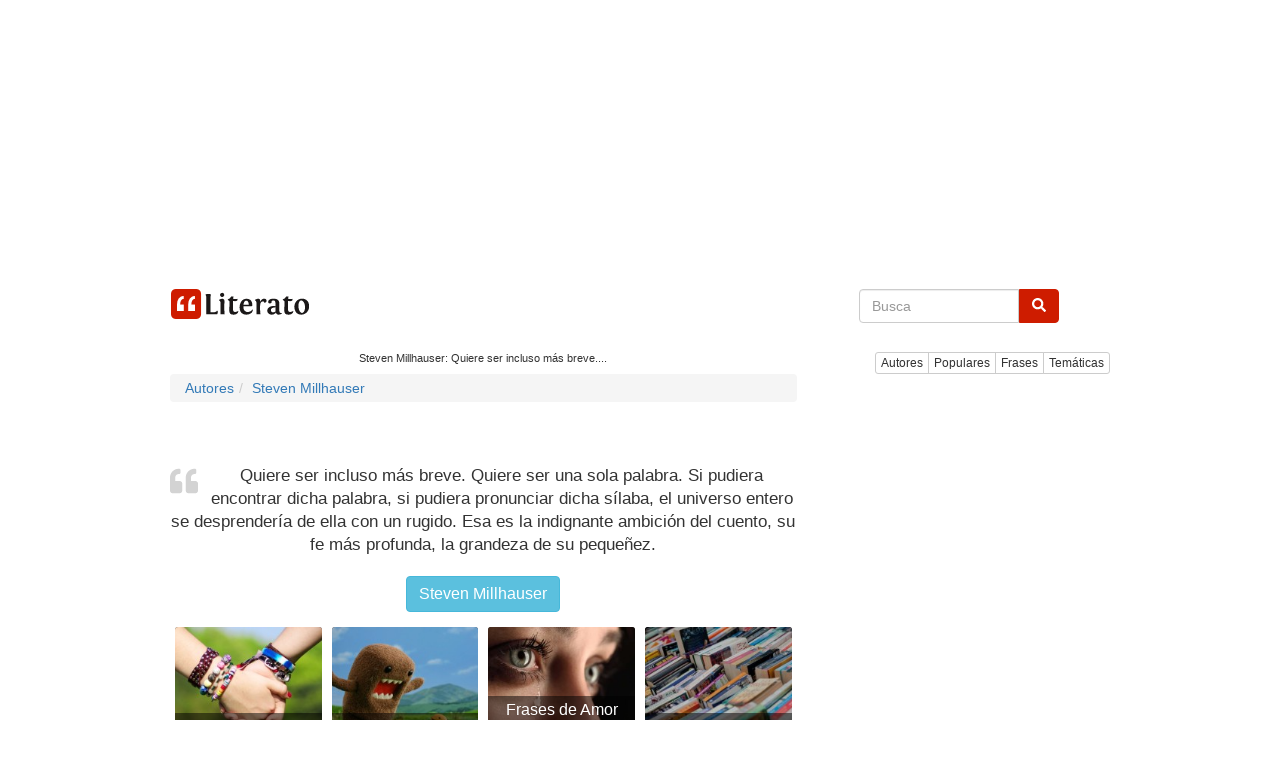

--- FILE ---
content_type: text/html; charset=utf-8
request_url: https://www.google.com/recaptcha/api2/aframe
body_size: 268
content:
<!DOCTYPE HTML><html><head><meta http-equiv="content-type" content="text/html; charset=UTF-8"></head><body><script nonce="A4FnLqzlKT_iytg4MqNGQA">/** Anti-fraud and anti-abuse applications only. See google.com/recaptcha */ try{var clients={'sodar':'https://pagead2.googlesyndication.com/pagead/sodar?'};window.addEventListener("message",function(a){try{if(a.source===window.parent){var b=JSON.parse(a.data);var c=clients[b['id']];if(c){var d=document.createElement('img');d.src=c+b['params']+'&rc='+(localStorage.getItem("rc::a")?sessionStorage.getItem("rc::b"):"");window.document.body.appendChild(d);sessionStorage.setItem("rc::e",parseInt(sessionStorage.getItem("rc::e")||0)+1);localStorage.setItem("rc::h",'1763932581920');}}}catch(b){}});window.parent.postMessage("_grecaptcha_ready", "*");}catch(b){}</script></body></html>